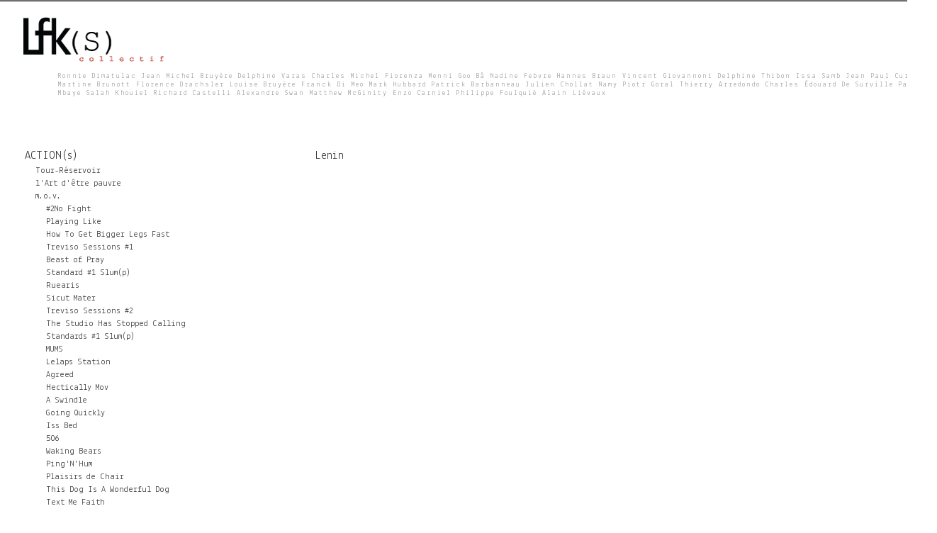

--- FILE ---
content_type: text/html; charset=utf-8
request_url: https://www.lfks.net/en/content/lenin
body_size: 9056
content:
<!DOCTYPE html>
<!--[if lt IE 7]><html class="lt-ie9 lt-ie8 lt-ie7" lang="en" dir="ltr"><![endif]-->
<!--[if IE 7]><html class="lt-ie9 lt-ie8" lang="en" dir="ltr"><![endif]-->
<!--[if IE 8]><html class="lt-ie9" lang="en" dir="ltr"><![endif]-->
<!--[if gt IE 8]><!--><html lang="en" dir="ltr" prefix="content: http://purl.org/rss/1.0/modules/content/ dc: http://purl.org/dc/terms/ foaf: http://xmlns.com/foaf/0.1/ og: http://ogp.me/ns# rdfs: http://www.w3.org/2000/01/rdf-schema# sioc: http://rdfs.org/sioc/ns# sioct: http://rdfs.org/sioc/types# skos: http://www.w3.org/2004/02/skos/core# xsd: http://www.w3.org/2001/XMLSchema#"><!--<![endif]-->
<head>
<meta charset="utf-8" />
<link rel="shortcut icon" href="https://www.lfks.net/sites/default/files/favicon%20%282%29.ico" type="image/vnd.microsoft.icon" />
<meta name="viewport" content="width=device-width, initial-scale=1" />
<meta name="MobileOptimized" content="width" />
<meta name="HandheldFriendly" content="true" />
<meta name="abstract" content="Jean Michel Bruyère - LFKS" />
<meta name="apple-mobile-web-app-capable" content="yes" />
<meta name="keywords" content="jean, michel, bruyère, lfks" />
<meta name="robots" content="follow, index" />
<meta name="generator" content="Drupal 7 (http://drupal.org)" />
<link rel="canonical" href="https://www.lfks.net/en/content/lenin" />
<link rel="shortlink" href="https://www.lfks.net/en/node/96" />
<meta name="dcterms.title" content="Lenin" />
<meta name="dcterms.creator" content="Delphine" />
<meta name="dcterms.publisher" content="Jean Michel Bruyère" />
<meta name="dcterms.contributor" content="Jean Michel Bruyère" />
<meta name="dcterms.date" content="2014-10-28T17:38+00:00" />
<meta name="dcterms.type" content="Text" />
<meta name="dcterms.format" content="text/html" />
<title>Lenin | LFKS</title>
<link type="text/css" rel="stylesheet" href="https://www.lfks.net/sites/default/files/css/css_xE-rWrJf-fncB6ztZfd2huxqgxu4WO-qwma6Xer30m4.css" media="all" />
<link type="text/css" rel="stylesheet" href="https://www.lfks.net/sites/default/files/css/css_tuqeOBz1ozigHOvScJR2wasCmXBizZ9rfd58u6_20EE.css" media="all" />
<link type="text/css" rel="stylesheet" href="https://www.lfks.net/sites/default/files/css/css_QnDfu5h5EyJrDLRG63rScGMkD3BDNCNOvfT_wkXFPdU.css" media="all" />
<link type="text/css" rel="stylesheet" href="https://www.lfks.net/sites/default/files/css/css_HxT1xoTa6hsS0M4klxzMu5eeh2o7lUQo_ouvYlkB7Sc.css" media="all" />
<link type="text/css" rel="stylesheet" href="https://www.lfks.net/sites/default/files/css/css_lU8iLwYwjJJhkcfRmYbLWxohrpNBn07o02vhTHVbcgw.css" media="screen" />
<link type="text/css" rel="stylesheet" href="https://www.lfks.net/sites/default/files/css/css_OAiCU9GErL7r_Ow7mXzpUxHotxnoPGIbW5lHA-wD5Ag.css" media="all" />
<link type="text/css" rel="stylesheet" href="https://www.lfks.net/sites/default/files/css/css_5_EBsvYf_U3gqgv1Idal1sImw7zcXB1kaIR6NOugp8o.css" media="print" />
<link type="text/css" rel="stylesheet" href="https://www.lfks.net/sites/default/files/css/css_R1m137frXvBavZ4WzCFdMOSi82-blwKCEAClgG0QHB0.css" media="only screen" />
<link type="text/css" rel="stylesheet" href="https://www.lfks.net/sites/default/files/css/css_JIxljhYOK-oeOJaqUSog5_W58ocrFxdDmXwT3kuaC7k.css" media="screen" />
<link type="text/css" rel="stylesheet" href="https://www.lfks.net/sites/default/files/css/css_mvjJ6Fnrs3nddE7QqcvKxBeMuEBRHx9jfrdv7KRaFT4.css" media="all" />
<link type="text/css" rel="stylesheet" href="https://www.lfks.net/sites/default/files/css/css_zadXamu_UqMn9ZES8sebxpsYGCOZooGu7wn_qIyv87I.css" media="only screen" />
<link type="text/css" rel="stylesheet" href="https://www.lfks.net/sites/default/files/css/css_vJEclYAiH1xXPS9RvzIkuHDIdqmrx6nIrY-vFGVnneQ.css" media="screen" />
<link type="text/css" rel="stylesheet" href="//fonts.googleapis.com/css?family=Lekton:400,400italic,700&amp;subset=latin" media="all" />

<!--[if lt IE 9]>
<link type="text/css" rel="stylesheet" href="https://www.lfks.net/sites/default/files/css/css_wpnsS1LG-HxIkLcCeSoVhsDIm1t_DtCbxpNXz06IBNI.css" media="screen" />
<![endif]-->

<!--[if lte IE 7]>
<link type="text/css" rel="stylesheet" href="https://www.lfks.net/sites/all/themes/adaptivetheme/at_headliner/css/ie/ie-lte-7.css?q734bn" media="all" />
<![endif]-->

<!--[if lte IE 8]>
<link type="text/css" rel="stylesheet" href="https://www.lfks.net/sites/all/themes/adaptivetheme/at_headliner/css/ie/ie-lte-8.css?q734bn" media="all" />
<![endif]-->
<script type="text/javascript" src="//code.jquery.com/jquery-1.8.3.js"></script>
<script type="text/javascript">
<!--//--><![CDATA[//><!--
window.jQuery || document.write("<script src='/sites/all/modules/jquery_update/replace/jquery/1.8/jquery.js'>\x3C/script>")
//--><!]]>
</script>
<script type="text/javascript" src="https://www.lfks.net/sites/default/files/js/js_dWhBODswdXXk1M5Z5nyqNfGljmqwxUwAK9i6D0YSDNs.js"></script>
<script type="text/javascript" src="//code.jquery.com/ui/1.10.2/jquery-ui.js"></script>
<script type="text/javascript">
<!--//--><![CDATA[//><!--
window.jQuery.ui || document.write("<script src='/sites/all/modules/jquery_update/replace/ui/ui/jquery-ui.js'>\x3C/script>")
//--><!]]>
</script>
<script type="text/javascript" src="https://www.lfks.net/sites/default/files/js/js_kMg7W1sZANW-JVt-y1p4g6o0k68QXbUoYrBuKkRfQvo.js"></script>
<script type="text/javascript" src="https://www.lfks.net/sites/default/files/js/js_dDOgJ1ilDQDk-S2plJ88qCMgWoDVrjMWrfqJHbCACAo.js"></script>
<script type="text/javascript">
<!--//--><![CDATA[//><!--
(function(i,s,o,g,r,a,m){i["GoogleAnalyticsObject"]=r;i[r]=i[r]||function(){(i[r].q=i[r].q||[]).push(arguments)},i[r].l=1*new Date();a=s.createElement(o),m=s.getElementsByTagName(o)[0];a.async=1;a.src=g;m.parentNode.insertBefore(a,m)})(window,document,"script","https://www.google-analytics.com/analytics.js","ga");ga("create", "UA-51663832-1", {"cookieDomain":"auto"});ga("send", "pageview");
//--><!]]>
</script>
<script type="text/javascript" src="https://www.lfks.net/sites/default/files/js/js_prCddHcJDQfehldGZ6LSOVnNTKm96akT6j2T4x4CaUc.js"></script>
<script type="text/javascript" src="https://www.lfks.net/sites/default/files/js/js_HcZcSbrBFMA0ILkzhH7IyOgb4M6QL_a6ugNDovarq-k.js"></script>
<script type="text/javascript">
<!--//--><![CDATA[//><!--
jQuery.extend(Drupal.settings, {"basePath":"\/","pathPrefix":"en\/","ajaxPageState":{"theme":"at_headliner","theme_token":"0TupV0KYfQ_CH8Xyb5_MUW04CK8d6xnYh95weyOftso","js":{"\/\/code.jquery.com\/jquery-1.8.3.js":1,"0":1,"misc\/jquery-extend-3.4.0.js":1,"misc\/jquery.once.js":1,"misc\/drupal.js":1,"\/\/code.jquery.com\/ui\/1.10.2\/jquery-ui.js":1,"1":1,"sites\/all\/modules\/back_to_top\/js\/back_to_top.js":1,"sites\/all\/libraries\/colorbox\/jquery.colorbox-min.js":1,"sites\/all\/modules\/colorbox\/js\/colorbox.js":1,"sites\/all\/modules\/colorbox\/styles\/stockholmsyndrome\/colorbox_style.js":1,"sites\/all\/modules\/colorbox\/js\/colorbox_load.js":1,"sites\/all\/modules\/colorbox\/js\/colorbox_inline.js":1,"sites\/all\/modules\/fancybox\/fancybox.js":1,"sites\/all\/libraries\/fancybox\/source\/jquery.fancybox.pack.js":1,"sites\/all\/libraries\/fancybox\/lib\/jquery.mousewheel-3.0.6.pack.js":1,"sites\/all\/libraries\/fancybox\/source\/helpers\/jquery.fancybox-thumbs.js":1,"sites\/all\/libraries\/fancybox\/source\/helpers\/jquery.fancybox-media.js":1,"sites\/all\/libraries\/fancybox\/source\/helpers\/jquery.fancybox-buttons.js":1,"sites\/all\/modules\/jquerymenu\/jquerymenu.js":1,"sites\/all\/modules\/lightbox2\/js\/lightbox.js":1,"sites\/all\/modules\/responsive_menus\/styles\/responsive_menus_simple\/js\/responsive_menus_simple.js":1,"sites\/all\/modules\/google_analytics\/googleanalytics.js":1,"2":1,"sites\/all\/themes\/adaptivetheme\/at_headliner\/js\/eq.js":1,"sites\/all\/themes\/adaptivetheme\/at_headliner\/js\/eq-gp.js":1,"sites\/all\/themes\/adaptivetheme\/at_headliner\/js\/myscript.js":1,"sites\/all\/themes\/adaptivetheme\/at_headliner\/js\/sfnavbar.js":1,"sites\/all\/themes\/adaptivetheme\/at_core\/scripts\/scalefix.js":1,"sites\/all\/themes\/adaptivetheme\/at_core\/scripts\/outside-events.js":1,"sites\/all\/themes\/adaptivetheme\/at_core\/scripts\/menu-toggle.js":1},"css":{"modules\/system\/system.base.css":1,"modules\/system\/system.menus.css":1,"modules\/system\/system.messages.css":1,"modules\/system\/system.theme.css":1,"misc\/ui\/jquery.ui.core.css":1,"misc\/ui\/jquery.ui.theme.css":1,"modules\/book\/book.css":1,"modules\/field\/theme\/field.css":1,"modules\/node\/node.css":1,"modules\/search\/search.css":1,"modules\/user\/user.css":1,"sites\/all\/modules\/views\/css\/views.css":1,"sites\/all\/modules\/back_to_top\/css\/back_to_top.css":1,"sites\/all\/modules\/ckeditor\/css\/ckeditor.css":1,"sites\/all\/modules\/colorbox\/styles\/stockholmsyndrome\/colorbox_style.css":1,"sites\/all\/modules\/ctools\/css\/ctools.css":1,"sites\/all\/libraries\/fancybox\/source\/jquery.fancybox.css":1,"sites\/all\/libraries\/fancybox\/source\/helpers\/jquery.fancybox-thumbs.css":1,"sites\/all\/libraries\/fancybox\/source\/helpers\/jquery.fancybox-buttons.css":1,"sites\/all\/modules\/jquerymenu\/jquerymenu.css":1,"sites\/all\/modules\/lightbox2\/css\/lightbox.css":1,"sites\/all\/modules\/panels\/css\/panels.css":1,"modules\/locale\/locale.css":1,"sites\/all\/modules\/responsive_menus\/styles\/responsive_menus_simple\/css\/responsive_menus_simple.css":1,"sites\/all\/themes\/adaptivetheme\/at_core\/css\/at.settings.style.headings.css":1,"sites\/all\/themes\/adaptivetheme\/at_core\/css\/at.settings.style.image.css":1,"sites\/all\/themes\/adaptivetheme\/at_core\/css\/at.settings.style.floatblocks.css":1,"sites\/all\/themes\/adaptivetheme\/at_core\/css\/at.layout.css":1,"sites\/all\/themes\/adaptivetheme\/at_headliner\/css\/html-elements.css":1,"sites\/all\/themes\/adaptivetheme\/at_headliner\/css\/forms.css":1,"sites\/all\/themes\/adaptivetheme\/at_headliner\/css\/tables.css":1,"sites\/all\/themes\/adaptivetheme\/at_headliner\/css\/page.css":1,"sites\/all\/themes\/adaptivetheme\/at_headliner\/css\/articles.css":1,"sites\/all\/themes\/adaptivetheme\/at_headliner\/css\/comments.css":1,"sites\/all\/themes\/adaptivetheme\/at_headliner\/css\/fields.css":1,"sites\/all\/themes\/adaptivetheme\/at_headliner\/css\/blocks.css":1,"sites\/all\/themes\/adaptivetheme\/at_headliner\/css\/navigation.css":1,"sites\/all\/themes\/adaptivetheme\/at_headliner\/css\/theme-settings-styles.css":1,"sites\/all\/themes\/adaptivetheme\/at_headliner\/color\/colors.css":1,"sites\/all\/themes\/adaptivetheme\/at_headliner\/css\/print.css":1,"public:\/\/adaptivetheme\/at_headliner_files\/at_headliner.responsive.layout.css":1,"public:\/\/adaptivetheme\/at_headliner_files\/at_headliner.fonts.css":1,"public:\/\/adaptivetheme\/at_headliner_files\/at_headliner.menutoggle.css":1,"public:\/\/adaptivetheme\/at_headliner_files\/at_headliner.responsive.styles.css":1,"public:\/\/adaptivetheme\/at_headliner_files\/at_headliner.custom.css":1,"\/\/fonts.googleapis.com\/css?family=Lekton:400,400italic,700\u0026subset=latin":1,"public:\/\/adaptivetheme\/at_headliner_files\/at_headliner.lt-ie9.layout.css":1,"sites\/all\/themes\/adaptivetheme\/at_headliner\/css\/ie\/ie-lte-7.css":1,"sites\/all\/themes\/adaptivetheme\/at_headliner\/css\/ie\/ie-lte-8.css":1}},"colorbox":{"transition":"fade","speed":"350","opacity":"0.85","slideshow":true,"slideshowAuto":true,"slideshowSpeed":"2500","slideshowStart":"start slideshow","slideshowStop":"stop slideshow","current":"{current} of {total}","previous":"\u00ab Prev","next":"Next \u00bb","close":"Close","overlayClose":true,"returnFocus":true,"maxWidth":"80%","maxHeight":"80%","initialWidth":"110%","initialHeight":"110%","fixed":true,"scrolling":false,"mobiledetect":true,"mobiledevicewidth":"480px"},"fancybox":{"helpers":{"thumbs":{"width":50,"height":50,"position":"bottom"},"media":[],"buttons":{"position":"top"}},"selectors":["video_thumbnail a","overlay_play_button a"]},"jquerymenu":{"hover":0,"animate":1,"edit_link":0,"click_to_expand":1},"lightbox2":{"rtl":"0","file_path":"\/(\\w\\w\/)public:\/","default_image":"\/sites\/all\/modules\/lightbox2\/images\/brokenimage.jpg","border_size":10,"font_color":"000","box_color":"fff","top_position":"","overlay_opacity":"0.8","overlay_color":"000","disable_close_click":true,"resize_sequence":0,"resize_speed":400,"fade_in_speed":400,"slide_down_speed":600,"use_alt_layout":false,"disable_resize":false,"disable_zoom":false,"force_show_nav":false,"show_caption":true,"loop_items":false,"node_link_text":"View Image Details","node_link_target":false,"image_count":"Image !current of !total","video_count":"Video !current of !total","page_count":"Page !current of !total","lite_press_x_close":"press \u003Ca href=\u0022#\u0022 onclick=\u0022hideLightbox(); return FALSE;\u0022\u003E\u003Ckbd\u003Ex\u003C\/kbd\u003E\u003C\/a\u003E to close","download_link_text":"","enable_login":false,"enable_contact":false,"keys_close":"c x 27","keys_previous":"p 37","keys_next":"n 39","keys_zoom":"z","keys_play_pause":"32","display_image_size":"original","image_node_sizes":"()","trigger_lightbox_classes":"","trigger_lightbox_group_classes":"","trigger_slideshow_classes":"","trigger_lightframe_classes":"","trigger_lightframe_group_classes":"","custom_class_handler":0,"custom_trigger_classes":"","disable_for_gallery_lists":true,"disable_for_acidfree_gallery_lists":true,"enable_acidfree_videos":true,"slideshow_interval":5000,"slideshow_automatic_start":true,"slideshow_automatic_exit":true,"show_play_pause":true,"pause_on_next_click":false,"pause_on_previous_click":true,"loop_slides":false,"iframe_width":600,"iframe_height":400,"iframe_border":1,"enable_video":false,"useragent":"Mozilla\/5.0 (Macintosh; Intel Mac OS X 10_15_7) AppleWebKit\/537.36 (KHTML, like Gecko) Chrome\/131.0.0.0 Safari\/537.36; ClaudeBot\/1.0; +claudebot@anthropic.com)"},"back_to_top":{"back_to_top_button_trigger":"100","back_to_top_button_text":"Back to top","#attached":{"library":[["system","ui"]]}},"responsive_menus":[{"toggler_text":"\u2630 Menu","selectors":["#main-menu",".menu"],"media_size":"768","media_unit":"px","absolute":"1","remove_attributes":"1","responsive_menus_style":"responsive_menus_simple"}],"googleanalytics":{"trackOutbound":1,"trackMailto":1,"trackDownload":1,"trackDownloadExtensions":"7z|aac|arc|arj|asf|asx|avi|bin|csv|doc(x|m)?|dot(x|m)?|exe|flv|gif|gz|gzip|hqx|jar|jpe?g|js|mp(2|3|4|e?g)|mov(ie)?|msi|msp|pdf|phps|png|ppt(x|m)?|pot(x|m)?|pps(x|m)?|ppam|sld(x|m)?|thmx|qtm?|ra(m|r)?|sea|sit|tar|tgz|torrent|txt|wav|wma|wmv|wpd|xls(x|m|b)?|xlt(x|m)|xlam|xml|z|zip","trackColorbox":1},"urlIsAjaxTrusted":{"\/en\/search\/node":true,"\/en\/content\/lenin":true},"adaptivetheme":{"at_headliner":{"layout_settings":{"bigscreen":"three-col-grail","tablet_landscape":"two-sidebars-left-stack","tablet_portrait":"one-col-stack","smalltouch_landscape":"one-col-stack"},"media_query_settings":{"bigscreen":"only screen and (min-width:1025px)","tablet_landscape":"only screen and (min-width:769px) and (max-width:1024px)","tablet_portrait":"only screen and (min-width:481px) and (max-width:768px)","smalltouch_landscape":"only screen and (min-width:321px) and (max-width:480px)","smalltouch_portrait":"only screen and (max-width:320px)"},"menu_toggle_settings":{"menu_toggle_tablet_portrait":"false","menu_toggle_tablet_landscape":"false"}}}});
//--><!]]>
</script>
<!--[if lt IE 9]>
<script src="https://www.lfks.net/sites/all/themes/adaptivetheme/at_core/scripts/html5.js?q734bn"></script>
<![endif]-->
</head>
<body class="html not-front not-logged-in no-sidebars page-node page-node- page-node-96 node-type-audio i18n-en site-name-hidden atr-7.x-3.x atv-7.x-3.1 lang-en site-name-lfks section-content color-scheme-custom at-headliner">
  <div id="skip-link" class="nocontent">
    <a href="#main-content" class="element-invisible element-focusable">Skip to main content</a>
  </div>
    

<div id="page-wrapper">
	<div id="page" class="page ssc-n ssw-n ssa-l sss-n btc-n btw-n bta-l bts-n ntc-n ntw-b nta-l nts-n ctc-n ctw-b cta-l cts-n ptc-n ptw-b pta-l pts-n at-mt webkit chrome mac bb-h hl-l mb-n">

		
		<div class="menu-top-border-bottom"></div>

		<div id="header-wrapper">
			<div class="container clearfix">
			  <header class="clearfix" role="banner">

											<!-- start: Branding -->
						<div id="branding" class="branding-elements clearfix">

															<div id="logo">
									<a href="/en"><img class="site-logo" typeof="foaf:Image" src="https://www.lfks.net/sites/default/files/LFKs-collectif-CS4-200.png" alt="LFKS" /></a>								</div>
							
															<!-- start: Site name and Slogan hgroup -->
								<hgroup id="name-and-slogan"  class="element-invisible h-group" id="name-and-slogan">

																			<h1 id="site-name"  class="element-invisible" id="site-name"><a href="/en" title="Home page">LFKS</a></h1>
									
									
								</hgroup><!-- /end #name-and-slogan -->
							
						</div><!-- /end #branding -->
					
					
			  </header>
		  </div>
		</div>

		<div class="content-area-gradiant-top"></div>

					<div id="nav-wrapper">
				<div class="container clearfix">
				  <div class="menu-box">
													<div id="menu-bar" class="nav clearfix"><div id="block-block-1" class="block block-block no-title menu-wrapper menu-bar-wrapper clearfix at-menu-toggle odd first last block-count-1 block-region-menu-bar block-1" >  
  
  <p>Ronnie Dimatulac Jean Michel Bruyère Delphine Varas Charles Michel Fiorenza Menni Goo Bâ Nadine Febvre Hannes Braun Vincent Giovannoni Delphine Thibon Issa Samb Jean Paul Curnier Martine Brunott Florence Drachsler Louise Bruyère Franck Di Meo Mark Hubbard Patrick Barbanneau Julien Chollat Namy Piotr Goral Thierry Arredondo Charles Édouard De Surville Papiss Mbaye Salah Khouiel Richard Castelli Alexandre Swan Matthew McGinity Enzo Carniel Philippe Foulquié Alain Liévaux</p>

  </div></div>																  </div>
			  </div>
			</div>
		
		
		<!-- Two column 66-33 -->
		
		<!-- Two column 2x50 -->
		
		
		<div id="content-wrapper">
			<div class="container">
			  <div id="columns">
					<div class="columns-inner clearfix">
				    <div id="content-column">
							<div class="content-inner">

								
								<div id="main-content" role="main">
									<div class="inner">

										
										
										<div id="content">
											<div id="block-system-main" class="block block-system no-title odd first last block-count-2 block-region-content block-main" >  
  
  <div class="two-33-66 at-panel panel-display clearfix" >
    <div class="region region-two-33-66-first">
    <div class="region-inner clearfix">
      <section class="panel-pane pane-block pane-system-main-menu block">
  <div class="block-inner clearfix">
    
              <h2 class="pane-title block-title">ACTION(s)</h2>
        
    
    <div class="block-content">
      <ul class="menu"><li  class="first expanded active-trail action-s"><a href="#" id="action-menu" class="active-trail nolink">ACTION(s)</a><ul class="menu"><li  class="first collapsed tour-r-servoir tour-r-servoir"><a href="/en/tourreservoirba">Tour-Réservoir</a></li>
<li  class="collapsed l-039-art-d-039-tre-pauvre l-039-art-d-039-tre-pauvre"><a href="/en/serie_francois">l&#039;Art d&#039;être pauvre</a></li>
<li  class="expanded active-trail m-o-v m-o-v"><a href="/en/movaudio" class="active-trail">m.o.v.</a><ul class="menu"><li  class="first leaf 2no-fight 2no-fight 2no-fight"><a href="/en/audio/2no-fight">#2No Fight</a></li>
<li  class="leaf playing-like playing-like playing-like"><a href="/en/audio/playing">Playing Like</a></li>
<li  class="leaf how-to-get-bigger-legs-fast how-to-get-bigger-legs-fast how-to-get-bigger-legs-fast"><a href="/en/audio/how-get-bigger-legs-fast">How To Get Bigger Legs Fast</a></li>
<li  class="leaf treviso-sessions-1 treviso-sessions-1 treviso-sessions-1"><a href="/en/audio/treviso-sessions-1">Treviso Sessions #1</a></li>
<li  class="leaf beast-of-pray beast-of-pray beast-of-pray"><a href="/en/audio/beast-pray">Beast of Pray</a></li>
<li  class="leaf standard-1-slum-p standard-1-slum-p standard-1-slum-p"><a href="/en/audio/standard-1-slump">Standard #1 Slum(p)</a></li>
<li  class="leaf ruearis ruearis ruearis"><a href="/en/audio/ruearis">Ruearis</a></li>
<li  class="leaf sicut-mater sicut-mater sicut-mater"><a href="/en/audio/sicut-mater">Sicut Mater</a></li>
<li  class="leaf treviso-sessions-2 treviso-sessions-2 treviso-sessions-2"><a href="/en/audio/treviso-sessions-2">Treviso Sessions #2</a></li>
<li  class="leaf the-studio-has-stopped-calling the-studio-has-stopped-calling the-studio-has-stopped-calling"><a href="/en/audio/studio-has-stopped-calling">The Studio Has Stopped Calling</a></li>
<li  class="leaf standards-1-slum-p standards-1-slum-p standards-1-slum-p"><a href="/en/audio/standards-1-slump">Standards #1 Slum(p)</a></li>
<li  class="leaf mums mums mums"><a href="/en/audio/mums">MUMS</a></li>
<li  class="leaf lelaps-station lelaps-station lelaps-station"><a href="/en/audio/lelaps-station">Lelaps Station</a></li>
<li  class="leaf agreed agreed agreed"><a href="/en/audio/agreed">Agreed</a></li>
<li  class="leaf hectically-mov hectically-mov hectically-mov"><a href="/en/audio/hectically-mov">Hectically Mov</a></li>
<li  class="leaf a-swindle a-swindle a-swindle"><a href="/en/audio/swindle">A Swindle</a></li>
<li  class="leaf going-quickly going-quickly going-quickly"><a href="/en/audio/going-quickly">Going Quickly</a></li>
<li  class="leaf iss-bed iss-bed iss-bed"><a href="/en/audio/iss-bed">Iss Bed</a></li>
<li  class="leaf 506 506 506"><a href="/en/audio/506">506</a></li>
<li  class="leaf waking-bears waking-bears waking-bears"><a href="/en/audio/waking-bears">Waking Bears</a></li>
<li  class="leaf ping-039-n-039-hum ping-039-n-039-hum ping-039-n-039-hum"><a href="/en/audio/pingnhum">Ping&#039;N&#039;Hum</a></li>
<li  class="leaf plaisirs-de-chair plaisirs-de-chair plaisirs-de-chair"><a href="/en/audio/plaisirs-de-chair">Plaisirs de Chair</a></li>
<li  class="leaf this-dog-is-a-wonderful-dog this-dog-is-a-wonderful-dog this-dog-is-a-wonderful-dog"><a href="/en/audio/dog-wonderful-dog">This Dog Is A Wonderful Dog</a></li>
<li  class="leaf text-me-faith text-me-faith text-me-faith"><a href="/en/audio/text-me-faith">Text Me Faith</a></li>
<li  class="leaf half-pregnant half-pregnant half-pregnant"><a href="/en/audio/half-pregnant">Half Pregnant</a></li>
<li  class="leaf two-things two-things two-things"><a href="/en/audio/two-things">Two Things</a></li>
<li  class="leaf set-foot-out-of-history set-foot-out-of-history set-foot-out-of-history"><a href="/en/audio/set-foot-out-history">Set Foot Out of History</a></li>
<li  class="leaf every-god-has-its-day-off every-god-has-its-day-off every-god-has-its-day-off"><a href="/en/audio/every-god-has-its-day">Every God Has Its Day Off</a></li>
<li  class="leaf siki siki siki"><a href="/en/audio/siki">Siki</a></li>
<li  class="leaf back-to-odd back-to-odd back-to-odd"><a href="/en/audio/back-odd">Back To Odd</a></li>
<li  class="leaf short-lived-illusions short-lived-illusions short-lived-illusions"><a href="/en/content/short-lived-illusions">Short-Lived Illusions</a></li>
<li  class="leaf free-marl-ne free-marl-ne free-marl-ne"><a href="/en/audio/free-marl%C3%A8ne">Free Marlène</a></li>
<li  class="leaf deltirugiste deltirugiste deltirugiste"><a href="/en/content/deltirugiste">Deltirugiste</a></li>
<li  class="leaf s-039-attacha-court s-039-attacha-court s-039-attacha-court"><a href="/en/content/sattacha-court">S&#039;attacha court</a></li>
<li  class="leaf can-we-riot-now can-we-riot-now can-we-riot-now"><a href="/en/content/can-we-riot-now">Can We Riot Now?</a></li>
<li  class="leaf victoire-sur-le-soleil victoire-sur-le-soleil victoire-sur-le-soleil"><a href="/en/content/victoire-sur-le-soleil">victoire sur le Soleil</a></li>
<li  class="leaf maodo-039-s-walk maodo-039-s-walk maodo-039-s-walk"><a href="/en/content/maodos-walk">Maodo&#039;s Walk</a></li>
<li  class="leaf the-bride-price the-bride-price the-bride-price"><a href="/en/content/bride-price">the Bride-Price</a></li>
<li  class="leaf active-trail lenin lenin lenin"><a href="/en/content/lenin" class="active-trail active">Lenin</a></li>
<li  class="leaf thomas thomas thomas"><a href="/en/content/thomas">Thomas</a></li>
<li  class="leaf rosa rosa rosa"><a href="/en/content/rosa">Rosa</a></li>
<li  class="leaf ache ache ache"><a href="/en/content/ache">Ache</a></li>
<li  class="leaf umg-27 umg-27 umg-27"><a href="/en/content/umg-27">UMG 27</a></li>
<li  class="leaf leave-the-bathroom-light-on leave-the-bathroom-light-on leave-the-bathroom-light-on"><a href="/en/content/leave-bathroom-light">Leave the Bathroom Light On</a></li>
<li  class="leaf we-scholl-wake we-scholl-wake we-scholl-wake"><a href="/en/audio/we-scholl-wake">We Scholl Wake</a></li>
<li  class="leaf le-proc-s-de-rouen le-proc-s-de-rouen le-proc-s-de-rouen"><a href="/en/audio/le-proc%C3%A8s-de-rouen">Le procès de Rouen</a></li>
<li  class="leaf the-many-connotations-of-ph-nixing the-many-connotations-of-ph-nixing the-many-connotations-of-ph-nixing"><a href="/en/audio/many-connotations-ph%C5%93nixing">The many connotations of Phœnixing</a></li>
<li  class="leaf in-plural in-plural in-plural"><a href="/en/audio/plural">in *Plural</a></li>
<li  class="last leaf standards-3-no-life standards-3-no-life standards-3-no-life"><a href="/en/audio/standards-3-no-life">Standards #3 No Life</a></li>
</ul></li>
<li  class="collapsed vitanonnova-black-panther-party vitanonnova-black-panther-party"><a href="/en/wefawdownserie">vitaNONnova / Black Panther Party</a></li>
<li  class="collapsed le-pr-au-d-039-un-seul le-pr-au-d-039-un-seul"><a href="/en/LePreaudunSeul2">Le Préau d&#039;un Seul</a></li>
<li  class="collapsed assistante-sociale assistante-sociale"><a href="/en/musiquesdumondeserie">Assistante sociale</a></li>
<li  class="collapsed l-insulte-faite-au-paysage l-insulte-faite-au-paysage"><a href="/en/lInsultefaiteaupaysage_serie">l’Insulte faite au paysage</a></li>
<li  class="collapsed l-039-enseigne-des-vrais-chiens l-039-enseigne-des-vrais-chiens"><a href="/en/alenseigneserie">à l&#039;Enseigne des vrais chiens</a></li>
<li  class="last collapsed elements-of-a-naked-chase elements-of-a-naked-chase"><a href="/en/elementsfilm">Elements of a Naked Chase</a></li>
</ul></li>
<li  class="expanded film-s-serie-s"><a href="/en/declassesfilms" id="menu-films">FILM(s) &amp; SERIE(s)</a><ul class="menu"><li  class="first leaf orche-pate-mershit orche-pate-mershit"><a href="/en/OrchePateMershit">Orche Pate Mershit</a></li>
<li  class="leaf une-semaine-de-journal-clandestin1 une-semaine-de-journal-clandestin1"><a href="/en/unesemainedejournalclandestin">une Semaine de Journal clandestin1</a></li>
<li  class="leaf la-tique la-tique"><a href="/en/latique">la Tique</a></li>
<li  class="leaf propos-de-la-corde propos-de-la-corde"><a href="/en/aproposdelacorde">à Propos de la corde</a></li>
<li  class="leaf suuf-fi suuf-fi"><a href="/en/suuffi">Suuf Fi</a></li>
<li  class="last leaf codex codex"><a href="/en/codex">Codex</a></li>
</ul></li>
<li  class="expanded" id="action-directes"><a href="/en/SupDeSub" id="menu-action-directes">ACTION DIRECTE(s)</a><ul class="menu"><li  class="first leaf sup-de-sub sup-de-sub"><a href="/en/SupDeSub">Sup de Sub</a></li>
<li  class="last collapsed man-keneen-ki man-keneen-ki"><a href="/en/mankeneenkiserie">Man-Keneen-Ki</a></li>
</ul></li>
<li  class="last expanded g-n-ral"><a href="/en/content/les-fondamentaux-de-lfks" id="general-menu">Général</a><ul class="menu"><li  class="first leaf about about"><a href="/en/content/les-fondamentaux-de-lfks">about</a></li>
<li  class="last leaf contact contact"><a href="/en/contactus">contact</a></li>
</ul></li>
</ul>    </div>

    
    
  </div>
</section>
    </div>
  </div>
  <div class="region region-two-33-66-second">
    <div class="region-inner clearfix">
      <section class="panel-pane pane-node-content block">
  <div class="block-inner clearfix">
    
              <h2 class="pane-title block-title">Lenin</h2>
        
    
    <div class="block-content">
      <article id="article-96" class="node node-audio article odd node-lang-und node-full ia-l clearfix" about="/en/content/lenin" typeof="sioc:Item foaf:Document" role="article">
  <div class="article-inner">

    
    
    
    
    <div class="node-content">
    <div class="field field-name-field-soundcloud field-type-soundcloud field-label-hidden view-mode-full view-mode-full"><div class="field-items"><div class="field-item even"></div></div></div>    </div>

          <nav class="clearfix"></nav>
    
    
  </div>
</article>
    </div>

    
    
  </div>
</section>
    </div>
  </div>
  </div>

  </div>										</div>

									</div>
								</div>

				      </div>
				    </div>

				    				    
			    </div>
				</div>
		  </div>
		</div>

		<!-- Four column Gpanel -->
					<div id="quad-wrapper">
				<div class="container">
				  <div class="at-panel gpanel panel-display four-4x25 clearfix">
					  <div class="panel-row row-1 clearfix">
						  <div class="region region-four-first"><div class="region-inner clearfix"><div id="block-search-form" class="block block-search no-title odd first block-count-3 block-region-four-first block-form"  role="search"><div class="block-inner clearfix">  
  
  <div class="block-content content no-title"><form action="/en/content/lenin" method="post" id="search-block-form" accept-charset="UTF-8"><div><div class="container-inline">
      <h2 class="element-invisible">Search form</h2>
    <div class="form-item form-type-textfield form-item-search-block-form">
  <label class="element-invisible" for="edit-search-block-form--2">Search </label>
 <input title="Enter the terms you wish to search for." placeholder="Search" type="search" id="edit-search-block-form--2" name="search_block_form" value="" size="25" maxlength="128" class="form-text" />
</div>
<div class="form-actions form-wrapper" id="edit-actions"><input type="submit" id="edit-submit" name="op" value="Search" class="form-submit" /></div><input type="hidden" name="form_build_id" value="form-7kgnRwFTHAx3LGR0G_VaX_uf3RK2r8Fk8lrT-muOBzk" />
<input type="hidden" name="form_id" value="search_block_form" />
</div>
</div></form></div>
  </div></div><div id="block-locale-language" class="block block-locale no-title even block-count-4 block-region-four-first block-language"  role="complementary"><div class="block-inner clearfix">  
  
  <div class="block-content content no-title"><ul class="language-switcher-locale-url"><li class="en first active"><a href="/en/content/lenin" class="language-link active" xml:lang="en">en</a></li>
<li class="fr last"><a href="/fr/content/lenin" class="language-link" xml:lang="fr">fr</a></li>
</ul></div>
  </div></div><div id="block-block-5" class="block block-block no-title odd last block-count-5 block-region-four-first block-5" ><div class="block-inner clearfix">  
  
  <div class="block-content content no-title"><a href="https://www.facebook.com/pages/Sup-de-Sub/249994151853053" class="popup"><span id="facebook"></span></a>
<a href="https://twitter.com/@supdesub" class="popup"><div id="twitter"></div></a>
<a href="https://plus.google.com/100155950420756455282/about" class="popup"><div id="googleplus" ></div></a>
<a href="http://instagram.com/SUPDESUB" class="popup"><div id="instagram"></div></a>
</div>
  </div></div></div></div>						  					  </div>
					  <div class="panel-row row-2 clearfix">
						  						  					  </div>
				  </div>
			  </div>
			</div>
		
		
		<!-- Three column 3x33 Gpanel -->
		
		<div class="footer-border-top"></div>
		<div id="footer-wrapper">
			<div class="container clearfix">
			  		  </div>
		</div>

  </div>
</div>  </body>
</html>


--- FILE ---
content_type: text/css
request_url: https://www.lfks.net/sites/default/files/css/css_zadXamu_UqMn9ZES8sebxpsYGCOZooGu7wn_qIyv87I.css
body_size: 900
content:
@media only screen and (max-width:480px){.region[class*="float-blocks"] .block{float:none;width:100%;}#block-block-1{border:none !important;position:relative;left:0px;}#art-line2{position:relative;left:0px;}#art-line3{position:relative;left:0px;}.mov-audio div div iframe{width:175px;height:175px;}}@media only screen and (min-width:768px){#block-block-1{border:none !important;position:relative;left:5%;}#art-line2{position:relative;left:11%;}#art-line3{position:relative;left:5%;}.mov-audio div div iframe{height:240px;width:240px;}}@media only screen and (min-width:1025px){#block-block-1{border:none !important;position:relative;left:5%;}#art-line2{position:relative;left:11%;}#art-line3{position:relative;left:5%;}.mov-audio div div iframe{width:350px;height:350px;}}#block-block-1{font-size:10px !important;letter-spacing:2px;line-height:1.2em;color:#909090;width:100%;}#block-block-1{border:none !important;position:relative;left:5%;}#art-line2{position:relative;left:11%;}#art-line3{position:relative;left:5%;}#dog{position:relative;right:30px;}.content-area-gradiant-top{background:none;height:auto;width:auto;}.front #block-system-main{padding:0px;border-style:none;}.not-front #main-content > .inner{border-style:none;}div li ul.menu{margin-left:15px !important;}.player div div.title{display:none !important;}#search div div form div div div #edit-submit,#edit-submit--2{display:none;}#language div h2{display:none;}.language-switcher-locale-url ul{margin-left:0px;}.language-switcher-locale-url li{display:inline;padding-left:0.5em;padding-right:0.5em;}.language-switcher-locale-url li.last{margin-left:-8px !important;border-left-style:solid;border-left-width:1px;}#dhtml_menu-624 ul.menu{margin-left:0px !important;}#dhtml_menu-779{margin-left:0px !important;}#dhtml_menu-779 ul.menu{margin-left:0px !important;padding-left:15px;width:150px;}ul.language-switcher-locale-url,ul.language-switcher-locale-url li{margin:0;}#facebook{background-image:url('/sites/default/files/facebook-24.png');height:24px;width:24px;display:inline-block;}#facebook:hover{background-image:url('/sites/default/files/facebook-24-color.png');height:24px;width:24px;display:inline-block;}#twitter{background-image:url('/sites/default/files/twitter-24.png');height:24px;width:24px;display:inline-block;}#twitter:hover{background-image:url('/sites/default/files/twitter-24-color.png');height:24px;width:24px;display:inline-block;}#googleplus{background-image:url('/sites/default/files/google-plus-24.png');height:24px;width:24px;display:inline-block;}#googleplus:hover{background-image:url('/sites/default/files/google-plus-color.png');height:24px;width:24px;display:inline-block;}#instagram{background-image:url('/sites/default/files/instagram-24.png');height:24px;width:24px;display:inline-block;}#instagram:hover{background-image:url('/sites/default/files/instagram-24-color.png');height:24px;width:24px;display:inline-block;}#nav-wrapper .container .menu-box{-webkit-box-shadow:none;-moz-box-shadow:none;box-shadow:none;}#header-wrapper{padding-bottom:0px;}#footer-wrapper{background:none;}#nav-wrapper{padding-bottom:25px;}#dogImgage{margin-left:auto;margin-right:auto;width:100%;}#edit-submitted-message{width:340px;}.field-name-field-episode-suivant .field-items{float:right;}.field-name-field-titre-de-l-pisode{float:left;}li.films ul.menu li{display:block;}li.audio ul.menu li{display:block;}a.nolink{pointer-events:none;cursor:default;}@media only screen and (max-width:320px){html{font-size:112.5%;}}@media only screen and (min-width:321px) and (max-width:480px){html{font-size:112.5%;}}@media only screen and (min-width:481px) and (max-width:768px){html{font-size:100%;}}@media only screen and (min-width:769px) and (max-width:1024px){html{font-size:100%;}}@media only screen and (min-width:1025px){}


--- FILE ---
content_type: text/css
request_url: https://www.lfks.net/sites/default/files/css/css_vJEclYAiH1xXPS9RvzIkuHDIdqmrx6nIrY-vFGVnneQ.css
body_size: 836
content:
.footer-border-top{background:none;}.player iframe,.player{height:100%;width:100%;}.player{position:relative;padding-bottom:56.25%;padding-top:25px;height:0;}.player iframe{position:absolute;top:0;left:0;width:100%;height:100%;}#block-block-1,li.les-progr-s-de-l-039-immobilisme ul li{display:inline;}#dogImgage{max-width:397px;}.views-field-field-titre-de-l-pisode{color:#f0f4f6;font-size:10pt;font-weight:bold;left:15px;max-width:200px;position:relative;top:47px;}.overlay_play_button{position:relative;top:-40px;left:70px;width:30%;}.s-rie{display:block !important;}#article-214 div div div.field-type-video-embed-field,#article-221 div div div.field-type-video-embed-field,#article-220 div div div.field-type-video-embed-field,#article-222 div div div.field-type-video-embed-field,#article-223 div div div.field-type-video-embed-field,#article-224 div div div.field-type-video-embed-field,#article-225 div div div.field-type-video-embed-field,#article-249 div div div.field-type-video-embed-field,#article-247 div div div.field-type-video-embed-field{-webkit-transform:rotate(90deg);-moz-transform:rotate(90deg);-ms-transform:rotate(90deg);-o-transform:rotate(90deg);transform:rotate(90deg);position:relative;top:162px;left:-162px;}#article-226 div div div.field-type-video-embed-field,#article-227 div div div.field-type-video-embed-field,#article-228 div div div.field-type-video-embed-field,#article-229 div div div.field-type-video-embed-field,#article-230 div div div.field-type-video-embed-field,#article-231 div div div.field-type-video-embed-field,#article-232 div div div.field-type-video-embed-field,#article-233 div div div.field-type-video-embed-field,#article-234 div div div.field-type-video-embed-field{-webkit-transform:rotate(-90deg);-moz-transform:rotate(-90deg);-ms-transform:rotate(-90deg);-o-transform:rotate(-90deg);transform:rotate(-90deg);position:relative;top:162px;left:-162px;}.vertical_video a img{-webkit-transform:rotate(90deg);-moz-transform:rotate(90deg);-ms-transform:rotate(90deg);-o-transform:rotate(90deg);transform:rotate(90deg);position:relative;top:162px;left:-162px;}li a.active-trail:last-child{color:#6699cc;}.pdf-row .views-field-title{position:relative;bottom:35px;}.nivo-lightbox-theme-default.nivo-lightbox-overlay{background:none repeat scroll 0 0 rgba(0,0,0,0.95);}#menu-films,#general-menu,#menu-action-directes,#action-menu{font-size:1.385em;}ul,ol{margin:0 0 1.5em 0.8em;padding:0;}.encadre{border-color:lightgray;border-radius:5px;border-style:solid;border-width:1px;}.view-movies-list div div:visited{opacity:0.5;}li.les-progr-s-de-l-039-immobilisme ul{width:31ex;}#main-menu div h2,#block-system-main  div  div.two-33-66.at-panel.panel-display.clearfix  div.region.region-two-33-66-first  div  section  div  h2,#block-system-main  div  div.region.region-two-33-66-first  div  section  div  h2{display:none !important;}.two-50,.four-4x25{border-width:px;border-style:none;-webkit-box-shadow:0 0px 0px 0px rgba(0,0,0,0);-moz-box-shadow:0 0px 0px 0px rgba(0,0,0,0);box-shadow:0 0px 0px 0px rgba(0,0,0,0);}#backtotop{background-size:50%;}.masonry-item{width:30%;background-color:white;border:0px;margin:0.5%;padding:0.7%;}.overlay_play_button_large{position:relative;bottom:65px;left:160px;}


--- FILE ---
content_type: text/javascript
request_url: https://www.lfks.net/sites/default/files/js/js_prCddHcJDQfehldGZ6LSOVnNTKm96akT6j2T4x4CaUc.js
body_size: 680
content:
(function ($) {
  /**
   * In most instances this will be called using the built in theme settings.
   * However, if you want to use this manually you can call this file
   * in the info file and user the ready function e.g.:
   * 
   * This will set sidebars and the main content column all to equal height:
   *  (function ($) {
   *    Drupal.behaviors.adaptivetheme = {
   *      attach: function(context) {
   *        $('#content-column, .sidebar').equalHeight();
   *      }
   *    };
   *  })(jQuery);
   */
  jQuery.fn.equalHeight = function () {
    var height = 0;
    var maxHeight = 0;

    // Store the tallest element's height
    this.each(function () {
      height = jQuery(this).outerHeight();
      maxHeight = (height > maxHeight) ? height : maxHeight;
    });

    // Set element's min-height to tallest element's height
    return this.each(function () {
      var t = jQuery(this);
      var minHeight = maxHeight - (t.outerHeight() - t.height());
      var property = jQuery.browser.msie && jQuery.browser.version < 7 ? 'height' : 'min-height';

      t.css(property, minHeight + 'px');
   });
  };

})(jQuery);;
(function ($) {
  Drupal.behaviors.atheadliner_egp = {
    attach: function(context) {
      $('.four-4x25 .block-inner').equalHeight();
    }
  };
})(jQuery);;



(function ($) {
	$(document).ready(function() {
 		$('.popup').click(function (event) {
    			event.preventDefault();
    			window.open($(this).attr("href"), "popupWindow", "width=600,height=600,scrollbars=yes");
	
		});	

		 	/*$("nav#mmenu_left").mmenu();*/
			$("#facebook").click(function() {
         $("nav#mmenu_left").trigger("open.mm");
      });
	
	});
	
	$(function() {
				$( "#rm-no-id" ).menu();
		 });
	
	$(function() {
    		$( ".draggable").draggable();
  		});

	
	
})(jQuery);

;
